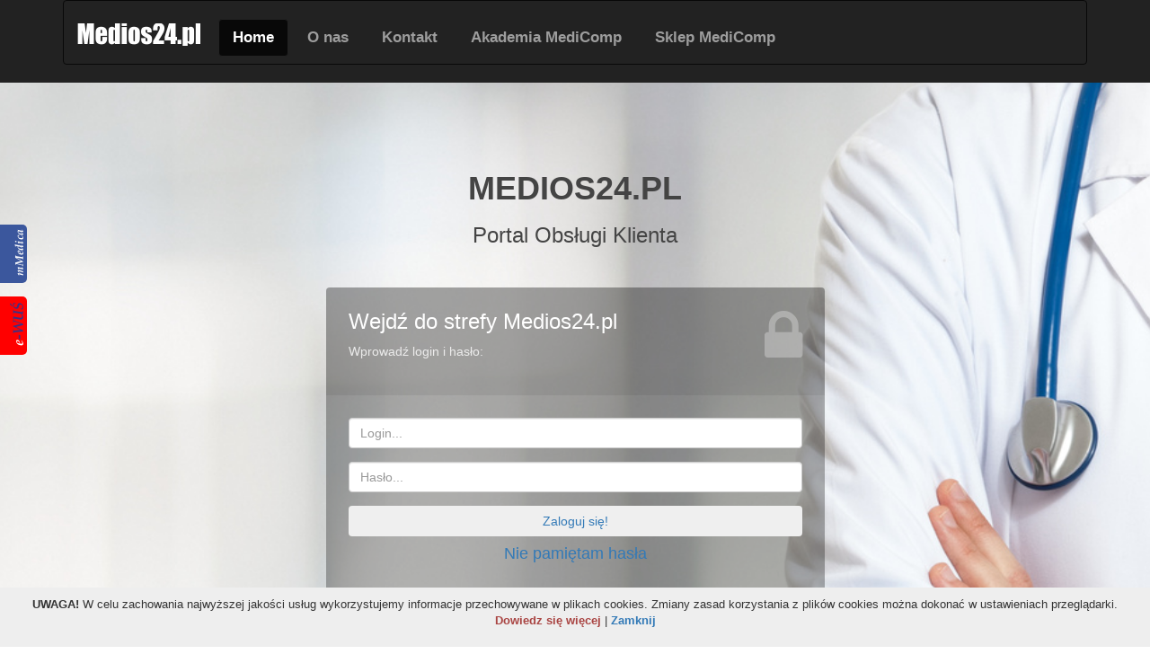

--- FILE ---
content_type: text/html; charset=UTF-8
request_url: https://medios24.pl/
body_size: 6343
content:
<!DOCTYPE html>
<html>
	<head>
        <title>Medios24.pl</title>
        <meta http-equiv="X-UA-Compatible" content="IE=edge,chrome=1">
        <meta http-equiv="content-type" content="text/html; charset=utf-8" />
        <meta http-equiv="Cache-Control" content="no-cache">
        <meta http-equiv="Pragma" content="no-cache">
        <meta name="description" content="" />

        <link rel="manifest" href="https://medios24.pl/static/favicon/manifest.json">
        <meta name="msapplication-TileColor" content="#ffffff">
        <meta name="msapplication-TileImage" content="https://medios24.pl/static/favicon/ms-icon-144x144.png">
        <meta name="theme-color" content="#ffffff">
	
        <link rel="stylesheet" href="static/css/font-awesome.min.css" type="text/css" media="screen" />
		<link rel="stylesheet" href="static/css/wlasny.css" type="text/css" media="screen" />
        <link rel="stylesheet" href="static/css/selectize.default.css" type="text/css" media="screen" />
	    <link rel="stylesheet" href="static/css/jquery-ui.css" type="text/css" media="screen" />
		<link rel="stylesheet" href="static/css/easy-autocomplete.min.css" type="text/css" media="screen" />
		<link rel="stylesheet" href="static/css/bootstrap.min.css" type="text/css" media="screen" />
    	
        <!-- sekcja JavaScript  -->
        <script src="https://ajax.googleapis.com/ajax/libs/jquery/3.1.0/jquery.min.js"></script>
		<script src="https://cdnjs.cloudflare.com/ajax/libs/bootbox.js/4.4.0/bootbox.min.js"></script>
        <!-- Bootstrap Core JavaScript -->
		
		
		<!-- Smartsupp Live Chat script -->
		<script type="text/javascript">
		var _smartsupp = _smartsupp || {};
		_smartsupp.key = 'ff8c003c11a53bae029d0780d86f8e678521c594';
		window.smartsupp||(function(d) {
		  var s,c,o=smartsupp=function(){ o._.push(arguments)};o._=[];
		  s=d.getElementsByTagName('script')[0];c=d.createElement('script');
		  c.type='text/javascript';c.charset='utf-8';c.async=true;
		  c.src='https://www.smartsuppchat.com/loader.js?';s.parentNode.insertBefore(c,s);
		})(document);
		</script>
	
    </head>
	<body data-spy="scroll" data-target="#moje-menu">

    <!--###############################-->
    <!-- MENU GÓRNE ###################-->
    <!--###############################-->
    <header id="menu" class="navbar-fixed-top">
        <div class="container">
		<div class="row">
            <div class="col-xs-12 col-sm-12 col-md-12 col-lg-12">
                <nav class="navbar navbar-inverse" role="navigation" id="pasek_nawi">
                    <div class="container-fluid">
                        <div class="navbar-header">
                            <button type="button" class="navbar-toggle" data-toggle="collapse" data-target="#moje-menu">
                                <span class="sr-only">Nawigacja</span>
                                <span class="icon-bar"></span>
                                <span class="icon-bar"></span>
                                <span class="icon-bar"></span>
                            </button>
                            <div id="logo">
                                <a class="navbar-brand" href="https://medios24.pl/"><img src="static/img/logo.png" class="img-responsive" alt=""></a>
                            </div>
                        </div>
                        <div class="collapse navbar-collapse" id="moje-menu">
                            <ul class="nav navbar-nav navbar-left" id="ul_nawigacja">                     
								<li><a href="https://medios24.pl/#home" data-target="#home">Home</a></li>
                                <li><a href="https://medios24.pl/#onas" data-target="#onas">O nas</a></li>
                                <li><a href="https://medios24.pl/#kontakt" data-target="#kontakt">Kontakt</a></li>
								<li><a href="https://akademia-medicomp.pl">Akademia MediComp</a></li>
								<li><a href="https://medicomp.sklep.pl">Sklep MediComp</a></li>
                            </ul>
						</div>
                    </div>
                </nav>
			</div>
		</div>
		</div>
    </header>


<!-- Header -->
<section id="home">

  <!-- baner -->
  <div id="login">
        <div class="header-content">
			<div class="top-content">
				<div class="inner-bg">
					<div class="container">
						<div class="row">
							<div class="col-xs-12 col-sm-12 col-md-12 col-lg-12 text">
								<h1><strong>Medios24.pl</strong></h1>
								   <h3>
										Portal Obsługi Klienta
									</h3>
							</div>
						</div>
						<div class="row">
							<div class="col-sm-1 col-md-2 col-lg-3">
							</div>
							<div class="col-xs-12 col-sm-10 col-md-8 col-lg-6 form-box login-form-box" style="">
								<div class="form-top">
									<div class="form-top-left">
										<h3>Wejdź do strefy Medios24.pl</h3>
										<p>Wprowadź login i hasło:</p>
									</div>
									<div class="form-top-right">
										<i class="fa fa-lock"></i>
									</div>
								</div>
								<div class="form-bottom">
				                    <form role="form" action="" method="post" id="loginForm" class="login-form">
				                    	<input type="hidden" name="job" value="login"/>
										<div class="form-group">
				                    		<label class="sr-only" for="auth_username">Login</label>
				                        	<input type="text" name="auth_username" placeholder="Login..." class="form-username form-control" id="form-login_username">
				                        </div>
				                        <div class="form-group">
				                        	<label class="sr-only" name="auth_password">Hasło</label>
				                        	<input type="password" name="auth_password" placeholder="Hasło..." class="form-password form-control" id="form-password">
				                        </div>
				                        <div class="form-group login-msg">
				                        	<div id="login-message" colspan="2" style="color:white;text-align:center;background:red;"></div>
				                        </div>
				                        <button type="submit" class="btn"><a class="a-btn">Zaloguj się!</a></button>
										<h4 class="text-center"><a href="javascript:void(0)" onclick="_forgot()">Nie pamiętam hasła</a></h4>
				                    </form>
			                	</div>
							</div>

						</div>

						<div class="row">
							<div class="col-sm-1 col-md-2 col-lg-3">
							</div>
							<div class="col-xs-12 col-sm-10 col-md-8 col-lg-6 form-box forgot-form-box" style="display:none">
								<div class="form-top">
									<div class="form-top-left">
										<h3>Odzyskaj dostęp do strefy Medios24.pl</h3>
										<p>Wprowadź login lub adres email:</p>
									</div>
									<div class="form-top-right">
										<i class="fa fa-lock"></i>
									</div>
								</div>
								<div class="form-bottom">
				                    <form role="form" action="https://medios24.pl/forgot/" method="post" id="forgotForm" class="forgot-form">
				                    	<input type="hidden" name="job" value="forgot"/>
										<div class="form-group">
				                    		<label class="sr-only" for="forgot_username">Login</label>
				                        	<input type="text" name="forgot_username" placeholder="Login..." class="form-username form-control" id="form-forgot_username">
				                        </div>
				                        <div class="form-group forgot-msg">
				                        	<div id="forgot-message" colspan="2" style="color:white;text-align:center;background:red;"></div>
				                        </div>
				                        <button type="submit" class="btn"><a class="a-btn">Przypomnij hasło!</a></button>
										<h4 class="text-center"><a href="javascript:void(0)" onclick="_login()">Powrót do logowania</a></h4>
				                    </form>
			                	</div>

			                    
							</div>
						</div>

						<div class="row">
							<div class="col-xs-12 col-sm-12 col-md-12 col-lg-12 social-login">
								<h3>Potrzebujesz pomocy?<br />
								Napisz lub zadzwoń - chętnie pomożemy:<br/>
								<i class="fa fa-envelope"></i>  biuro@medicomp.pl<br/>
								<i class="fa fa-phone"></i>  791 188 499</h3>
								<br /> <br />
							</div>
						</div>
						<div class="header-reklama">
						<div class="row">
							<div class="col-xs-6 col-sm-6 col-lg-3 col-md-3">
								<i class="fa fa-graduation-cap fa-5x"></i><br/>
								<div class="intro-reklama"><strong>15 lat dzielimy się wiedzą i pasją</strong></div>
							</div>
							<div class="col-xs-6 col-sm-6 col-lg-3 col-md-3">
								<i class="fa fa-users fa-5x"></i><br/>
								<div class="intro-reklama"><strong>ponad 10 tys. zadowolonych uczestników szkoleń</strong></div>
							</div>
							<div class="col-xs-6 col-sm-6 col-lg-3 col-md-3">
								<i class="fa fa-play-circle fa-5x"></i><br/>
								<div class="intro-reklama"><strong>Ofrujemy dostępność do kursów 24/7</strong></div>
							</div>						
							<div class="col-xs-6 col-sm-6 col-lg-3 col-md-3">
								<i class="fa fa-tablet fa-5x"></i><br/>
								<div class="intro-reklama"><strong>Ucz się gdzie chcesz i kiedy chcesz</strong></div>
							</div>
						</div>	
					</div>
						</div>
					</div>
				</div>
			</div>
		</div>
  </section>	          
	<!-- koniec baner -->
	
	<section id="onas">		

	<div id="widget-1">
		<div class="widget-content">
		Usługa <b>Zdalna mMedica</b> działa poprawnie.<hr />

		</div>
	</div>
	
	<div id="widget-2">
		<div class="widget-content">
		Usługa <b>eWUŚ</b> działa poprawnie.<hr />
			</div>
		</div>
	</div>
	
		<div class="jumbotron">
			<h1 class="onas text-center">Grupa MediComp</h1>
			<p class="onas text-center">Profesjonalne wsparcie placówek medycznych</p>
		</div>
	<div class="container">
		<div id="polityka">
			<div class="row">
				<div class="col-md-12 col-lg-12"> 
					<div class="text-center text-primary">Działalność <b>Grupy MediComp</b> od ponad 20 lat skoncentrowana jest na profesjonalnym wsparciu obejmującym każdy "niemedyczny" obszar funkcjonowania placówek medycznych w Polsce.<br/><br/>
					</div>
				</div>
			</div>
			<div class="row">
				<div class="col-md-3 col-lg-3"> 
					<div class="panel panel-default thumbnail">
					  <div class="panel-heading">
						<h3 class="panel-title text-center"><i class="fa fa-graduation-cap fa-4x" aria-hidden="true"></i></h3>
					  </div>
					  <div class="panel-body text-center">
						<p class="text-primary"><b>Szkolenia i webinary.</b><br/></p>
						<p>Przez ostatnie lata przeszkoliliśmy ponad 15000 osób organizując szkolenia na terenie całego kraju: Rozliczenia z NFZ. Dokumentacja medyczna w placówkach medycznych. Elektroniczna Dokumentacja Medyczna. RODO w medycynie. Obsługa programów medycznych. Obsługa internetowych platform NFZ (Portal Świadczeniodawcy, Portal Potencjału). Konkursy ofert NFZ. Kurs rejestratorek medycznych.<hr><a type="submit" name="submit" href="https://www.akademia-medicomp.pl/" class="btn btn-danger btn-block">Poznaj naszą ofertę</a>
 						</p>
					  </div>
					</div>
				</div>
				<div class="col-md-3 col-lg-3"> 
					<div class="panel panel-default thumbnail">
					  <div class="panel-heading">
						<h3 class="panel-title text-center"><i class="fa fa-medkit fa-4x" aria-hidden="true"></i></h3>
					  </div>
					  <div class="panel-body text-center">
						<p class="text-primary"><b>Elektroniczna Dokumentacja medyczna.</b><br/></p><p>Pomagamy wdrażać EDM począwszy od audytu początkowego dokumentacji medycznej, audytu rozliczeń z NFZ, audytu potrzeb placówki, do wyboru i wdrożenia odpowiedniego oprogramowania, stworzenia procedur wewnętrznych, przeszkolenia pracowników w tym personelu lekarskiego, wskazania właściwego sprzętu IT oraz koniecznych zabezpieczeń.<hr><a type="submit" name="submit" href="https://www.akademia-medicomp.pl/" class="btn btn-danger btn-block">Poznaj naszą ofertę</a>
						</p>
					  </div>
					</div>
				</div>
				<div class="col-md-3 col-lg-3"> 
					<div class="panel panel-default thumbnail">
					  <div class="panel-heading">
						<h3 class="panel-title text-center"><i class="fa fa-lock fa-4x" aria-hidden="true"></i></h3>
					  </div>
					  <div class="panel-body text-center">
						<p class="text-primary"><b>RODO w medycynie</b><br/></p>
						<p>Pomagamy wdrażać system ochrony danych osobowych ze szczególnym uwzględnieniem zagadnień związanych z przetwarzaniem danych w placówkach medycznych. Przeprowadzamy audyt zgodności przetwarzania danych, pomagamy w przygotowaniu właściwej dokumentacji oraz procedur RODO, przeszkalamy personel. Oferujemy pełnienie finkcji IOD. Oferujemy stałe wsparcie w zakresie RODO.<br /><br /><hr><a type="submit" name="submit" href="https://www.akademia-medicomp.pl/" class="btn btn-danger btn-block">Poznaj naszą ofertę</a>
						</p>
					  </div>
					</div>
				</div>
				<div class="col-md-3 col-lg-3"> 
					<div class="panel panel-default thumbnail">
					  <div class="panel-heading">
						<h3 class="panel-title text-center"><i class="fa fa-cart-plus fa-4x" aria-hidden="true"></i></h3>
					  </div>
					  <div class="panel-body text-center">
						<p class="text-primary"><b>Sklep MediComp</b><br/></p><p>W wyniku wieloletniej współpracy z placówkami medycznymi utworzyny został Sklep MediComp w celu zaopatrzenia placówek w produktu konieczne w ich codziennej pracy. Oferujemy sprawdzony i przetestowany przez nas asortyment: Drukarki do rejestracji, Drukarki dla lekarza, Druki medyczne, Papier do wydruków medycznych oraz recept, Tonery do drukarek, Niszczarki do papieru, Sprzęt IT, Materiały szkoleniowe itp.<br /><br /><hr><a type="submit" name="submit" href="https://www.akademia-medicomp.pl/" class="btn btn-danger btn-block">Poznaj naszą ofertę</a></p>
					  </div>
					</div>
				</div>
			</div>
					<div class="row">
				<div class="col-md-3 col-lg-3"> 
					<div class="panel panel-default thumbnail">
					  <div class="panel-heading">
						<h3 class="panel-title text-center"><i class="fa fa-cloud-download fa-4x" aria-hidden="true"></i></h3>
					  </div>
					  <div class="panel-body text-center">
						<p class="text-primary"><b>Zdalna mMedica.</b><br/></p>
						<p>Świadczymy usługę "Zdalna mMedica" - polegającą na przeniesieniu Państwa programu mMedica na specjalnie do tego przygotowane serwery naszej firmy i otrzymaniu zdalnego dostępu do swojej bazy z każdego komputera podłączonego do Internetu za pomocą przypisanego do świadczeniodawcy hasła. Zapewniamy w ten sposób bezpieczeństwo danych placówki, oszczędności finansowe oraz pracę z wielu lokalizacji.<hr><a type="submit" name="submit" href="http://zdalna-mmedica.pl" class="btn btn-danger btn-block">Poznaj naszą ofertę</a>
 						</p>
					  </div>
					</div>
				</div>
				<div class="col-md-3 col-lg-3"> 
					<div class="panel panel-default thumbnail">
					  <div class="panel-heading">
						<h3 class="panel-title text-center"><i class="fa fa-calendar fa-4x" aria-hidden="true"></i></h3>
					  </div>
					  <div class="panel-body text-center">
						<p class="text-primary"><b>Rejestracja internetowa</b><br/></p><p>Wychodząc na przeciw potrzebom placówek medycznych stworzyliśmy aplikację umożliwiającą internetową rejestrację pacjenta do Państwa poradni. System nasz wspiera proces rejestracji zarówno w komercyjnej obsłudze pacjenta jak również w ramach realizacji kontraktu z NFZ. Rozumiemy, iż procesy te dość mocno się różnią dlatego dostosowaliśmy aplikację do różnych trybów rejestracji. Udostępniamy Terminarz poradni i system przypominania o wizycie.<hr><a type="submit" name="submit" href="http://rejestracja-24.pl" class="btn btn-danger btn-block">Poznaj naszą ofertę</a>
						</p>
					  </div>
					</div>
				</div>
				<div class="col-md-3 col-lg-3"> 
					<div class="panel panel-default thumbnail">
					  <div class="panel-heading">
						<h3 class="panel-title text-center"><i class="fa fa-user-md fa-4x" aria-hidden="true"></i></h3>
					  </div>
					  <div class="panel-body text-center">
						<p class="text-primary"><b>Rozliczenia z NFZ</b><br/></p>
						<p>Oferujemy usługę polegającą na przejęciu procesu rozliczeń z NFZ. Cały proces rozliczeniowy zostaje przejęta przez naszą firmę (komunikacja I fazy, weryfikacja błędów na Portalu Świadczeniodawcy, naliczanie świadczeń, generowanie faktury, kolejki oczekujących). Świadczymy również pełne wsparcie merytoryczno-informatyczne w zakresie rozliczeń z NFZ, obsługi programu mMedica oraz Portalu Świadczeniodawcy.<hr><a type="submit" name="submit" href="http://medicomp.pl/dla_medycyny,26.html" class="btn btn-danger btn-block">Poznaj naszą ofertę</a>
						</p>
					  </div>
					</div>
				</div>
				<div class="col-md-3 col-lg-3"> 
					<div class="panel panel-default thumbnail">
					  <div class="panel-heading">
						<h3 class="panel-title text-center"><i class="fa fa-check-square fa-4x" aria-hidden="true"></i></h3>
					  </div>
					  <div class="panel-body text-center">
						<p class="text-primary"><b>Audyt ekspercki</b><br/></p><p>Oferujemy profesjonalny audyt ekspercki zakończony opracowaniem zaleceń poaudytowych. W szczególności oferujemy audyt: prawidłowego prowadzenia dokumentacji medycznej, rozliczeń z NFZ (opłacalność kontraktu, prawidłowość kodowania wizyt, optymalizacja świadczeń), bezpieczeństwa danych osobowych, EDM, audyt Portalu Potencjału (dostosowanie do wymogów konkursów NFZ) itp.<hr><a type="submit" name="submit" href="https://www.akademia-medicomp.pl/" class="btn btn-danger btn-block">Poznaj naszą ofertę</a></p>
					  </div>
					</div>
				</div>
			</div>		
		</div>
</div>
<hr>

  </section>

       <!--###############################-->
    <!--KONTAKT #######################-->
    <!--###############################-->

    <div id="kontakt">
			<div class="jumbotron">
				<h2 class="onas text-center">Kontakt</h2>
			</div>
        <div class="container">
              <div class="row">
                <div class="col-xs-12 col-sm-4 col-md-4 col-lg-4">
                    <h4><b>Masz pytania?<br>Chciałbyś rozpocząć współpracę?</b></h4>
                    <p class="text-justify">Zapraszamy do współpracy placówki medyczne. Oferujemy profesjonalne wsparcie obejmujące każdy "niemedyczny" obszar funkcjonowania placówek medycznych w Polsce </p>
					<hr>
                    <h5><b>Nasz adres:</b></h5>
                    <p><b>Grupa MediComp</b><br/>
					47-100 Strzelce Opolskie<br/>
					ul. B. Chrobrego 2 lok. 16<br/>
					</p>
					<hr>
                    <h5><b>Zadzwoń do nas!</b></h5>
                    <h2>
					<i class="fa fa-mobile" aria-hidden="true"></i> 791 188 499<br/>
					</h2>  
                </div> 
                <div class="col-xs-12 col-sm-7 col-md-7 col-lg-7 col-sm-offset-1 col-md-offset-1  col-lg-offset-1 ">
				
				<!-- wysyłka emaila -->
																
									<form action="#kontakt" method="post">
										<div class="form-group">
											<label for="name" class="control-label">Imię i nazwisko:</label>
											<input type="text" class="form-control" name="name" placeholder="Imię i nazwisko" required>
										</div>
										<div class="form-group">
											<label for="email" class="control-label">Email:</label>
											<input type="email" class="form-control" name="email" placeholder="adres email: osoba@moj_serwer.pl" required>
										</div>
										<div class="form-group">
											<label for="wiadomosc" class="control-label">Wiadomość:</label>
											<textarea class="form-control" name="wiadomosc" rows="8" title="Dzięki Państwa opiniom, nasze produkty będą jeszcze lepsze" data-toggle="tooltip" data-placement="top" required></textarea>
										</div>
										<div class="form-group">
											<input type="hidden" name="_csrf" id="_csrf" value="k86/K72+tTVF94RHGlid4Q" autocomplete="_csrf" readonly/>
											<input type="hidden" name="_csrf2" id="_csrf2" value="0" autocomplete="_csrf2" readonly>
											
											<button id="submit" type="submit" class="btn btn-success btn-lg" disabled>wyślij</button>
											<div id="msg" style="margin-top:10px;border:1px solid red; padding:7px;margin-bottom:10px; border-radius: 3px; color:red;">Uzupełnij dane by wysłać formularz</div>
										</div>
									</form>
					
													
                </div>
            </div>
        </div>
    </div>

<hr>
    <section id="stopka">
        <div class="container">
            <footer class="row">
                <div class="col-md-3 col-lg-3"> 
				<h4><span>Grupa MediComp</span></h4>
				<ul class="list-unstyled">	
					<li>47-100 Strzelce Opolskie</li>
					<li>B. Chrobrego 2 lok. 16</li>
					
				</ul>
               </div>
				 <div class="col-md-3 col-lg-3">       
					<h4><span>Nasze portale:</span></h4>
					<a href="http://akademia-medicomp.pl/" title="Akademia MediComp" target="_blank">.:: Akademia MediComp</a><br />
					<a href="https://www.medicomp.sklep.pl/" title="Sklep MediComp" target="_blank">.:: Sklep MediComp</a><br />
					<a href="http://zdalna-mmedica.pl" title="Blog - Leszek Zając" target="_blank">.:: Zdalna mMedica</a><br />
                </div>
				 <div class="col-md-3 col-lg-3">       
                    <h4><span>Grupa MediComp</span></h4>
					<ul  class="list-unstyled">
					<li><a href="https://medios24.pl/polityka">Polityka cookies</a></li>
					</ul>
                </div>
				<div class="col-md-3 col-lg-3">       
                    <h4><span>Kontakt</span></h4>
					<ul  class="list-unstyled">
						<li><i class="fa fa-mobile" aria-hidden="true"></i> 791 188 499</li>
						<li><i class="fa fa-envelope" aria-hidden="true"></i> medios@medicomp.pl</li>
					</ul>
                </div>
             </footer>
			 <hr>
			<div class="row">
				<div class="col-xs-12 col-sm-6 col-md-6 col-lg-6"> 
					<small>Copyright 2019 &copy; <a href="https://www.akademia-medicomp.pl" target="_blank">MediComp Sp. z o.o.</a></small>
				</div>
				<div class="col-xs-12 col-sm-6 col-md-6 col-lg-6">
						<ul class="list-inline list-group text-right">
							<li>Znajdziesz nas na:</li>
							<li><a href="https://www.facebook.com/akademia.medicomp" target="_blank"><i class="fa fa-facebook"></i></a></li>
							<li><a href="https://pl.linkedin.com/pub/leszek-zaj%C4%85c/a3/195/745" target="_blank"><i class="fa fa-linkedin"></i></a></li>
							<li><a href="https://www.youtube.com/channel/UCqtsbOzL4lxLD8hwfsQsrsA" target="_blank"><i class="fa fa-youtube"></i></a></li>
							<li><a href="https://medios24.pl/#kontakt"><i class="fa fa-envelope"></i></a></li>
						</ul>
				</div>
			</div>
		</div>
    </section>
	<!-- cookies -->
	<section id="cookie-warn">
			<div class="row">
				<div class="col-xs-12 col-sm-12 col-md-12 col-lg-12">
					<p class="text-center">
						<strong>UWAGA!</strong> W celu zachowania najwyższej jakości usług wykorzystujemy informacje przechowywane w plikach cookies. Zmiany zasad korzystania z plików cookies można dokonać w ustawieniach przeglądarki. <a href="https://medios24.pl/polityka" class="text-danger"><b>Dowiedz się więcej</b></a> | 
						<a href="javascript:void(0);" id="close-cookie-warn" type="button" class="text-primary"><b> Zamknij</b></a>
					</p>
				</div>
			</div>
	</section>
  
    <!-- javascript -->
    <script type="text/javascript" src="https://medios24.pl/static/js/bootstrap.min.js"></script>
	<script type="text/javascript" src="https://medios24.pl/static/js/wlasny.js"></script>
	<script type="text/javascript" src="https://medios24.pl/static/js/cookies.js"></script>
    <!-- Contact Form JavaScript -->
    <script type="text/javascript" src="https://medios24.pl/static/js/jqBootstrapValidation.js"></script>
    <script type="text/javascript">

    	_forgot = function(){
    		$('.login-form-box').slideUp('fast');
    		$('.forgot-form-box').slideDown('fast');
    	}

    	_login = function(){
    		$('.forgot-form-box').slideUp('fast');
    		$('.login-form-box').slideDown('fast');
    	}
    </script>
  </body>
</html>

<script>
	$(".form-control").bind("click keyup",function(c){let i=$("#_csrf2").val();i=parseInt(i),i++,$("#_csrf2").val(i),i>15&&($("#submit").prop("disabled",!1),$("#msg").hide())});
</script>



--- FILE ---
content_type: text/css
request_url: https://medios24.pl/static/css/wlasny.css
body_size: 2193
content:
/*#####################################################################################################################*/
/* Główne*/
/*#####################################################################################################################*/

body{

	font-family: 'Open Sans';
	color: #34495e;
}

/*#####################################################################################################################*/
/* Menu Górne*/
/*#####################################################################################################################*/
#menu{
	background-color: #222222;
}

.navbar{
	background-color: #222222;
	font-size: 1.7rem;
	color: #c9c9b5;
	padding-top: 2rem;
	border-color: #222222;
	font-weight: bold;
}

.navbar-outer{
	width: 1200px;
}

.navbar-inverse .navbar-nav {


	border-color: #222222;

}

.navbar-inverse .navbar-nav > li > a{
	margin-left: 5px;
	border: 1px solid transparent;
	line-height: 1rem;
}

.navbar-inverse .navbar-nav > li > a:hover{
	display: block;
	color: #fffff;
	border: 1px solid transparent;
	border-color: white;
	line-height: 1rem;
	border-radius: 4px;
	transition: all 0.7s ease;
}

.navbar-inverse .navbar-nav > .active > a{
	display: block;
	border-color: #222222;
	background-color: #222222;
	border-radius: 4px;
}

.navbar-inverse .navbar-nav > .active > a:hover{
	color: #fffff;
	background-color: #222222;
}


#logo img{
	display: block;
	float:  none;
	margin-top: -1rem;
}
#panel {
	padding-left: 25px;
	padding-right: 25px;
}
#panel > li > a{
	color: white;
	font-size: 1.7rem;
	border: 0px;
	font-weight: bold;
}
#panel > li > .active > a{
		background-color: #222222;
}

/*#####################################################################################################################*/
/* baner */
/*#####################################################################################################################*/
/*#baner {
  background-image: url('../img/baner.jpg');
  position: relative;
  width: 100%;
  min-height: auto;
  -webkit-background-size: cover;
  -moz-background-size: cover;
  background-size: cover;
  -o-background-size: cover;
  background-position: center;
  text-align: center;
  color: #005e9d;
  margin-top: 90px;
}
*/
#baner {
  background-image: url('../img/baner.jpg');
  position: relative;
  width: 100%;
  min-height: auto;
  -webkit-background-size: cover;
  -moz-background-size: cover;
  background-size: cover;
  -o-background-size: cover;
  background-position: center;
  text-align: center;
   color: #005e9d;
}

#baner  .header-content {
  padding: 100px 15px 50px;
  width: 100%;
}
#baner  .intro-text .intro-lead-in {
  font-family: "Droid Serif", "Helvetica Neue", Helvetica, Arial, sans-serif;
  font-size: 22px;
  line-height: 22px;
  margin-bottom: 25px;
}
#baner  .intro-text .intro-heading {
  font-family: "Montserrat", "Helvetica Neue", Helvetica, Arial, sans-serif;
  text-transform: uppercase;
  font-weight: 700;
  font-size: 50px;
  line-height: 50px;
  margin-bottom: 25px;
}
@media (min-width: 768px) {
  #baner  .intro-text {
    padding-top: 215px;
    padding-bottom: 200px;
  }
  #baner  .intro-text .intro-lead-in {
    font-family: "Droid Serif", "Helvetica Neue", Helvetica, Arial, sans-serif;
    font-size: 40px;
    line-height: 40px;
    margin-bottom: 25px;
  }
  #baner  .intro-text .intro-heading {
    font-family: "Montserrat", "Helvetica Neue", Helvetica, Arial, sans-serif;
    text-transform: uppercase;
    font-weight: 700;
    font-size: 75px;
    line-height: 75px;
    margin-bottom: 50px;
  }
  
#baner  .intro-reklama {
    text-transform: uppercase;	
	line-height: 22px;
}  
}

/*#####################################################################################################################*/
/* Stopka */
/*#####################################################################################################################*/
#stopka{
	padding-top: 4rem;
	padding-bottom: 4rem;
	text-align: left;
	background-color: #292929;
	color: #aeb3aa;	
}

#stopka h3{
	color: #aeb3aa;		
}
#stopka a{
	color: #aeb3aa
}

# okienka {
  padding-top: 1rem;
  padding-bottom: 1rem;
  padding-right: 1.5rem;
  padding-left: 1.5rem;
  font-size: 1.5rem;
  background-color: #E4E4E4;
  border-bottom-left-radius: 0.4rem;
  border-bottom-right-radius: 0.4rem;
  -webkit-border-bottom-left-radius: 0.4rem;
  -webkit-border-bottom-right-radius: 0.4rem;
  -moz-border-radius-bottomleft: 0.4rem;
  -moz-border-radius-bottomright: 0.4rem;
}
#onas .h1{
	 font-size: 140px;
	 text-align: left;
	 co
}
#przycisk {
	text-align: center;
}
#akademia {
	font-size: 15px;
}
.tab-content {

	border: 1px solid transparent;
	border-color: #f5f5f5
}
.opis {
	padding: 20px;
}

#nazwa_kursu {
	padding-top:3rem;
}

#polityka {
	margin-left: 50px;
	font-size: 18px;
}
#polityka li{
	padding-top: 10px;
}
.nazwa_kursu {
	padding-top: 60px;
	margin-top: 85px;
}
/*login*/
body {
  overflow-x: hidden;
  font-family: "Roboto Slab", "Helvetica Neue", Helvetica, Arial, sans-serif;
}


#login {
  background-image: url('../img/baner.jpg');
  position: relative;
  width: 100%;
  min-height: auto;
  -webkit-background-size: cover;
  -moz-background-size: cover;
  background-size: cover;
  -o-background-size: cover;
  background-position: center;
  text-align: center;
}
#login .header-content {
  padding: 170px 15px 235px;
  width: 100%;
}

@media (min-width: 768px) {
  #login .intro-text {
    padding-top: 300px;
    padding-bottom: 200px;
  }

h1, h2 {
	margin-top: 10px;
	font-size: 48px;
    font-weight: 100;
    color: #555;
    line-height: 50px;
	text-transform: uppercase;
}

h3 {
	font-size: 22px;
    font-weight: 300;
    color: #555;
    line-height: 30px;
}

.btn-link-1 {
	display: inline-block;
	height: 50px;
	margin: 5px;
	padding: 16px 20px 0 20px;
	background: #de615e;
	font-size: 16px;
    font-weight: 300;
    line-height: 16px;
    color: #fff;
    -moz-border-radius: 4px; -webkit-border-radius: 4px; border-radius: 4px;
}


/***** Top content *****/


.top-content .text {
	color: #444;
}

.top-content .text h1 { color: #444; }

.top-content .description {
	margin: 20px 0 10px 0;
}

.top-content .description p { opacity: 0.8; }

.top-content .description a {
	color: #fff;
}
.top-content .description a:hover, 
.top-content .description a:focus { border-bottom: 1px dotted #fff; }

.form-box {
	margin-top: 35px;
}

.form-top {
	overflow: hidden;
	padding: 0 25px 15px 25px;
	background: #444;
	background: rgba(0, 0, 0, 0.35);
	-moz-border-radius: 4px 4px 0 0; -webkit-border-radius: 4px 4px 0 0; border-radius: 4px 4px 0 0;
	text-align: left;
}

.form-top-left {
	float: left;
	width: 75%;
	padding-top: 25px;
}

.form-top-left h3 { margin-top: 0; color: #fff; }
.form-top-left p { opacity: 0.8; color: #fff; }

.form-top-right {
	float: left;
	width: 25%;
	padding-top: 5px;
	font-size: 66px;
	color: #fff;
	line-height: 100px;
	text-align: right;
	opacity: 0.3;
}

.form-bottom {
	padding: 25px 25px 30px 25px;
	background: #444;
	background: rgba(0, 0, 0, 0.3);
	-moz-border-radius: 0 0 4px 4px; -webkit-border-radius: 0 0 4px 4px; border-radius: 0 0 4px 4px;
	text-align: left;
}

.form-bottom form textarea {
	height: 100px;
}

.form-bottom form button.btn {
	width: 100%;
}

.form-bottom form .input-error {
	border-color: #de615e;
}

.social-login {
	margin-top: 35px;
}

.social-login h3 h4 {
	color: #444;
}

.social-login-buttons {
	margin-top: 25px;
}


/***** Media queries *****/

@media (min-width: 992px) and (max-width: 1199px) {}

@media (min-width: 768px) and (max-width: 991px) {}

@media (max-width: 767px) {
	
	.inner-bg { padding: 60px 0 110px 0; }

}

@media (max-width: 415px) {
	
	h1, h2 , h3 { font-size: 20px; }
}
 /*** Cookies ***/
 /* Cookie warning */
#cookie-warn{
    position: fixed;
    bottom: 0;
    background: #EEE;
    margin: 0;
    padding: 10px;
    width: 100%;
    display: none;
    z-index: 99;
}
  
#cookie-warn p{
    font-size: 13px;
    color: #333;
}



.question-holder{margin:10px;}
.question-title{font:bold 16px Tahoma; background:#f1f1f1; padding:10px;}
.answers-holder{margin:10px 0px 20px 10px;}
.answer{ height:25px;}
.answer input {}
.answer label {cursor:pointer; position:relative; top:-2px;}

.table-courses>tbody>tr>td {vertical-align:middle !important;}
.comment-row{border-top:1px solid #ddd; padding-top:10px; margin-top:10px;}
.comment-message{margin:10px 0px 10px 0px;}



#widget-1 {
  width: 350px;
  height: 65px;
  color: white;
  position: fixed;
  left: -320px;
  top: 250px;
  font: 14px arial, sans-serif;
  background: #3B579D url('../img/mm.png') no-repeat top right;
  transition: left 0.5s ease;
  border-radius: 0px 5px 5px 0px;  

}
#widget-1:hover {
  left: 0px;
}
#widget-1 .widget-content {
  padding: 10px;
  margin-right: 29px;
}

/***** drugi *****/

#widget-2 {
  width: 350px;
  height: 65px;
  color: white;
  position: fixed;
  left: -320px;
  top: 330px;
  font: 14px arial, sans-serif;
  background: #FF0000 url('../img/ewus.png') no-repeat top right;
   transition: left 0.5s ease;
  border-radius: 0px 5px 5px 0px;  

}
#widget-2:hover {
  left: 0px;
}
#widget-2 .widget-content {
  padding: 10px;
  margin-right: 29px;
}







